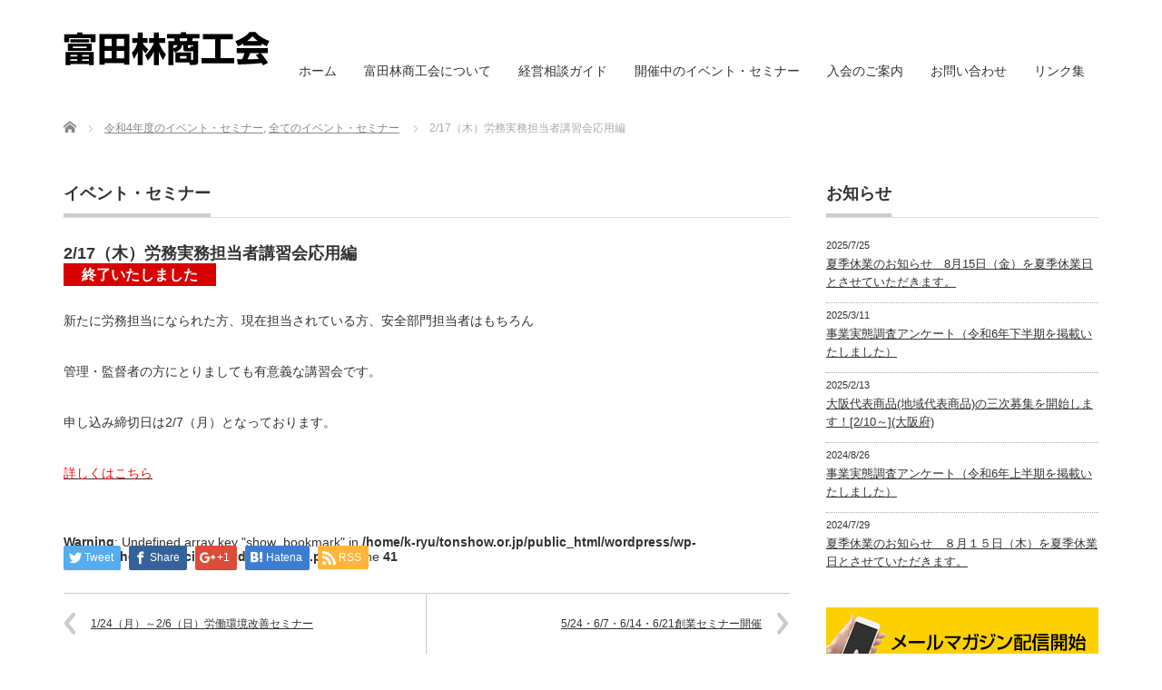

--- FILE ---
content_type: text/html; charset=UTF-8
request_url: https://www.tonshow.or.jp/2-17%EF%BC%88%E6%9C%A8%EF%BC%89%E5%8A%B4%E5%8B%99%E5%AE%9F%E5%8B%99%E6%8B%85%E5%BD%93%E8%80%85%E8%AC%9B%E7%BF%92%E4%BC%9A%E5%BF%9C%E7%94%A8%E7%B7%A8/
body_size: 14483
content:
<!DOCTYPE html PUBLIC "-//W3C//DTD XHTML 1.1//EN" "http://www.w3.org/TR/xhtml11/DTD/xhtml11.dtd">
<!--[if lt IE 9]><html xmlns="http://www.w3.org/1999/xhtml" class="ie"><![endif]-->
<!--[if (gt IE 9)|!(IE)]><!--><html xmlns="http://www.w3.org/1999/xhtml"><!--<![endif]-->
<head profile="http://gmpg.org/xfn/11">
<meta http-equiv="Content-Type" content="text/html; charset=UTF-8" />
<meta http-equiv="X-UA-Compatible" content="IE=edge,chrome=1" />
<meta name="viewport" content="width=device-width" />
<title>2/17（木）労務実務担当者講習会応用編 | 富田林商工会</title>
<meta name="description" content="新たに労務担当になられた方、現在担当されている方、安全部門担当者はもちろん管理・監督者の方にとりましても有意義な講習会です。申し込み締切日は2/7（月）となっております。" />
<link rel="alternate" type="application/rss+xml" title="富田林商工会 RSS Feed" href="https://www.tonshow.or.jp/feed/" />
<link rel="alternate" type="application/atom+xml" title="富田林商工会 Atom Feed" href="https://www.tonshow.or.jp/feed/atom/" />
<link rel="pingback" href="https://www.tonshow.or.jp/wordpress/xmlrpc.php" />


<meta name='robots' content='max-image-preview:large' />
<link rel="alternate" type="application/rss+xml" title="富田林商工会 &raquo; 2/17（木）労務実務担当者講習会応用編 のコメントのフィード" href="https://www.tonshow.or.jp/2-17%ef%bc%88%e6%9c%a8%ef%bc%89%e5%8a%b4%e5%8b%99%e5%ae%9f%e5%8b%99%e6%8b%85%e5%bd%93%e8%80%85%e8%ac%9b%e7%bf%92%e4%bc%9a%e5%bf%9c%e7%94%a8%e7%b7%a8/feed/" />
<link rel="alternate" title="oEmbed (JSON)" type="application/json+oembed" href="https://www.tonshow.or.jp/wp-json/oembed/1.0/embed?url=https%3A%2F%2Fwww.tonshow.or.jp%2F2-17%25ef%25bc%2588%25e6%259c%25a8%25ef%25bc%2589%25e5%258a%25b4%25e5%258b%2599%25e5%25ae%259f%25e5%258b%2599%25e6%258b%2585%25e5%25bd%2593%25e8%2580%2585%25e8%25ac%259b%25e7%25bf%2592%25e4%25bc%259a%25e5%25bf%259c%25e7%2594%25a8%25e7%25b7%25a8%2F" />
<link rel="alternate" title="oEmbed (XML)" type="text/xml+oembed" href="https://www.tonshow.or.jp/wp-json/oembed/1.0/embed?url=https%3A%2F%2Fwww.tonshow.or.jp%2F2-17%25ef%25bc%2588%25e6%259c%25a8%25ef%25bc%2589%25e5%258a%25b4%25e5%258b%2599%25e5%25ae%259f%25e5%258b%2599%25e6%258b%2585%25e5%25bd%2593%25e8%2580%2585%25e8%25ac%259b%25e7%25bf%2592%25e4%25bc%259a%25e5%25bf%259c%25e7%2594%25a8%25e7%25b7%25a8%2F&#038;format=xml" />
<style id='wp-img-auto-sizes-contain-inline-css' type='text/css'>
img:is([sizes=auto i],[sizes^="auto," i]){contain-intrinsic-size:3000px 1500px}
/*# sourceURL=wp-img-auto-sizes-contain-inline-css */
</style>
<style id='wp-emoji-styles-inline-css' type='text/css'>

	img.wp-smiley, img.emoji {
		display: inline !important;
		border: none !important;
		box-shadow: none !important;
		height: 1em !important;
		width: 1em !important;
		margin: 0 0.07em !important;
		vertical-align: -0.1em !important;
		background: none !important;
		padding: 0 !important;
	}
/*# sourceURL=wp-emoji-styles-inline-css */
</style>
<style id='wp-block-library-inline-css' type='text/css'>
:root{--wp-block-synced-color:#7a00df;--wp-block-synced-color--rgb:122,0,223;--wp-bound-block-color:var(--wp-block-synced-color);--wp-editor-canvas-background:#ddd;--wp-admin-theme-color:#007cba;--wp-admin-theme-color--rgb:0,124,186;--wp-admin-theme-color-darker-10:#006ba1;--wp-admin-theme-color-darker-10--rgb:0,107,160.5;--wp-admin-theme-color-darker-20:#005a87;--wp-admin-theme-color-darker-20--rgb:0,90,135;--wp-admin-border-width-focus:2px}@media (min-resolution:192dpi){:root{--wp-admin-border-width-focus:1.5px}}.wp-element-button{cursor:pointer}:root .has-very-light-gray-background-color{background-color:#eee}:root .has-very-dark-gray-background-color{background-color:#313131}:root .has-very-light-gray-color{color:#eee}:root .has-very-dark-gray-color{color:#313131}:root .has-vivid-green-cyan-to-vivid-cyan-blue-gradient-background{background:linear-gradient(135deg,#00d084,#0693e3)}:root .has-purple-crush-gradient-background{background:linear-gradient(135deg,#34e2e4,#4721fb 50%,#ab1dfe)}:root .has-hazy-dawn-gradient-background{background:linear-gradient(135deg,#faaca8,#dad0ec)}:root .has-subdued-olive-gradient-background{background:linear-gradient(135deg,#fafae1,#67a671)}:root .has-atomic-cream-gradient-background{background:linear-gradient(135deg,#fdd79a,#004a59)}:root .has-nightshade-gradient-background{background:linear-gradient(135deg,#330968,#31cdcf)}:root .has-midnight-gradient-background{background:linear-gradient(135deg,#020381,#2874fc)}:root{--wp--preset--font-size--normal:16px;--wp--preset--font-size--huge:42px}.has-regular-font-size{font-size:1em}.has-larger-font-size{font-size:2.625em}.has-normal-font-size{font-size:var(--wp--preset--font-size--normal)}.has-huge-font-size{font-size:var(--wp--preset--font-size--huge)}.has-text-align-center{text-align:center}.has-text-align-left{text-align:left}.has-text-align-right{text-align:right}.has-fit-text{white-space:nowrap!important}#end-resizable-editor-section{display:none}.aligncenter{clear:both}.items-justified-left{justify-content:flex-start}.items-justified-center{justify-content:center}.items-justified-right{justify-content:flex-end}.items-justified-space-between{justify-content:space-between}.screen-reader-text{border:0;clip-path:inset(50%);height:1px;margin:-1px;overflow:hidden;padding:0;position:absolute;width:1px;word-wrap:normal!important}.screen-reader-text:focus{background-color:#ddd;clip-path:none;color:#444;display:block;font-size:1em;height:auto;left:5px;line-height:normal;padding:15px 23px 14px;text-decoration:none;top:5px;width:auto;z-index:100000}html :where(.has-border-color){border-style:solid}html :where([style*=border-top-color]){border-top-style:solid}html :where([style*=border-right-color]){border-right-style:solid}html :where([style*=border-bottom-color]){border-bottom-style:solid}html :where([style*=border-left-color]){border-left-style:solid}html :where([style*=border-width]){border-style:solid}html :where([style*=border-top-width]){border-top-style:solid}html :where([style*=border-right-width]){border-right-style:solid}html :where([style*=border-bottom-width]){border-bottom-style:solid}html :where([style*=border-left-width]){border-left-style:solid}html :where(img[class*=wp-image-]){height:auto;max-width:100%}:where(figure){margin:0 0 1em}html :where(.is-position-sticky){--wp-admin--admin-bar--position-offset:var(--wp-admin--admin-bar--height,0px)}@media screen and (max-width:600px){html :where(.is-position-sticky){--wp-admin--admin-bar--position-offset:0px}}

/*# sourceURL=wp-block-library-inline-css */
</style><style id='global-styles-inline-css' type='text/css'>
:root{--wp--preset--aspect-ratio--square: 1;--wp--preset--aspect-ratio--4-3: 4/3;--wp--preset--aspect-ratio--3-4: 3/4;--wp--preset--aspect-ratio--3-2: 3/2;--wp--preset--aspect-ratio--2-3: 2/3;--wp--preset--aspect-ratio--16-9: 16/9;--wp--preset--aspect-ratio--9-16: 9/16;--wp--preset--color--black: #000000;--wp--preset--color--cyan-bluish-gray: #abb8c3;--wp--preset--color--white: #ffffff;--wp--preset--color--pale-pink: #f78da7;--wp--preset--color--vivid-red: #cf2e2e;--wp--preset--color--luminous-vivid-orange: #ff6900;--wp--preset--color--luminous-vivid-amber: #fcb900;--wp--preset--color--light-green-cyan: #7bdcb5;--wp--preset--color--vivid-green-cyan: #00d084;--wp--preset--color--pale-cyan-blue: #8ed1fc;--wp--preset--color--vivid-cyan-blue: #0693e3;--wp--preset--color--vivid-purple: #9b51e0;--wp--preset--gradient--vivid-cyan-blue-to-vivid-purple: linear-gradient(135deg,rgb(6,147,227) 0%,rgb(155,81,224) 100%);--wp--preset--gradient--light-green-cyan-to-vivid-green-cyan: linear-gradient(135deg,rgb(122,220,180) 0%,rgb(0,208,130) 100%);--wp--preset--gradient--luminous-vivid-amber-to-luminous-vivid-orange: linear-gradient(135deg,rgb(252,185,0) 0%,rgb(255,105,0) 100%);--wp--preset--gradient--luminous-vivid-orange-to-vivid-red: linear-gradient(135deg,rgb(255,105,0) 0%,rgb(207,46,46) 100%);--wp--preset--gradient--very-light-gray-to-cyan-bluish-gray: linear-gradient(135deg,rgb(238,238,238) 0%,rgb(169,184,195) 100%);--wp--preset--gradient--cool-to-warm-spectrum: linear-gradient(135deg,rgb(74,234,220) 0%,rgb(151,120,209) 20%,rgb(207,42,186) 40%,rgb(238,44,130) 60%,rgb(251,105,98) 80%,rgb(254,248,76) 100%);--wp--preset--gradient--blush-light-purple: linear-gradient(135deg,rgb(255,206,236) 0%,rgb(152,150,240) 100%);--wp--preset--gradient--blush-bordeaux: linear-gradient(135deg,rgb(254,205,165) 0%,rgb(254,45,45) 50%,rgb(107,0,62) 100%);--wp--preset--gradient--luminous-dusk: linear-gradient(135deg,rgb(255,203,112) 0%,rgb(199,81,192) 50%,rgb(65,88,208) 100%);--wp--preset--gradient--pale-ocean: linear-gradient(135deg,rgb(255,245,203) 0%,rgb(182,227,212) 50%,rgb(51,167,181) 100%);--wp--preset--gradient--electric-grass: linear-gradient(135deg,rgb(202,248,128) 0%,rgb(113,206,126) 100%);--wp--preset--gradient--midnight: linear-gradient(135deg,rgb(2,3,129) 0%,rgb(40,116,252) 100%);--wp--preset--font-size--small: 13px;--wp--preset--font-size--medium: 20px;--wp--preset--font-size--large: 36px;--wp--preset--font-size--x-large: 42px;--wp--preset--spacing--20: 0.44rem;--wp--preset--spacing--30: 0.67rem;--wp--preset--spacing--40: 1rem;--wp--preset--spacing--50: 1.5rem;--wp--preset--spacing--60: 2.25rem;--wp--preset--spacing--70: 3.38rem;--wp--preset--spacing--80: 5.06rem;--wp--preset--shadow--natural: 6px 6px 9px rgba(0, 0, 0, 0.2);--wp--preset--shadow--deep: 12px 12px 50px rgba(0, 0, 0, 0.4);--wp--preset--shadow--sharp: 6px 6px 0px rgba(0, 0, 0, 0.2);--wp--preset--shadow--outlined: 6px 6px 0px -3px rgb(255, 255, 255), 6px 6px rgb(0, 0, 0);--wp--preset--shadow--crisp: 6px 6px 0px rgb(0, 0, 0);}:where(.is-layout-flex){gap: 0.5em;}:where(.is-layout-grid){gap: 0.5em;}body .is-layout-flex{display: flex;}.is-layout-flex{flex-wrap: wrap;align-items: center;}.is-layout-flex > :is(*, div){margin: 0;}body .is-layout-grid{display: grid;}.is-layout-grid > :is(*, div){margin: 0;}:where(.wp-block-columns.is-layout-flex){gap: 2em;}:where(.wp-block-columns.is-layout-grid){gap: 2em;}:where(.wp-block-post-template.is-layout-flex){gap: 1.25em;}:where(.wp-block-post-template.is-layout-grid){gap: 1.25em;}.has-black-color{color: var(--wp--preset--color--black) !important;}.has-cyan-bluish-gray-color{color: var(--wp--preset--color--cyan-bluish-gray) !important;}.has-white-color{color: var(--wp--preset--color--white) !important;}.has-pale-pink-color{color: var(--wp--preset--color--pale-pink) !important;}.has-vivid-red-color{color: var(--wp--preset--color--vivid-red) !important;}.has-luminous-vivid-orange-color{color: var(--wp--preset--color--luminous-vivid-orange) !important;}.has-luminous-vivid-amber-color{color: var(--wp--preset--color--luminous-vivid-amber) !important;}.has-light-green-cyan-color{color: var(--wp--preset--color--light-green-cyan) !important;}.has-vivid-green-cyan-color{color: var(--wp--preset--color--vivid-green-cyan) !important;}.has-pale-cyan-blue-color{color: var(--wp--preset--color--pale-cyan-blue) !important;}.has-vivid-cyan-blue-color{color: var(--wp--preset--color--vivid-cyan-blue) !important;}.has-vivid-purple-color{color: var(--wp--preset--color--vivid-purple) !important;}.has-black-background-color{background-color: var(--wp--preset--color--black) !important;}.has-cyan-bluish-gray-background-color{background-color: var(--wp--preset--color--cyan-bluish-gray) !important;}.has-white-background-color{background-color: var(--wp--preset--color--white) !important;}.has-pale-pink-background-color{background-color: var(--wp--preset--color--pale-pink) !important;}.has-vivid-red-background-color{background-color: var(--wp--preset--color--vivid-red) !important;}.has-luminous-vivid-orange-background-color{background-color: var(--wp--preset--color--luminous-vivid-orange) !important;}.has-luminous-vivid-amber-background-color{background-color: var(--wp--preset--color--luminous-vivid-amber) !important;}.has-light-green-cyan-background-color{background-color: var(--wp--preset--color--light-green-cyan) !important;}.has-vivid-green-cyan-background-color{background-color: var(--wp--preset--color--vivid-green-cyan) !important;}.has-pale-cyan-blue-background-color{background-color: var(--wp--preset--color--pale-cyan-blue) !important;}.has-vivid-cyan-blue-background-color{background-color: var(--wp--preset--color--vivid-cyan-blue) !important;}.has-vivid-purple-background-color{background-color: var(--wp--preset--color--vivid-purple) !important;}.has-black-border-color{border-color: var(--wp--preset--color--black) !important;}.has-cyan-bluish-gray-border-color{border-color: var(--wp--preset--color--cyan-bluish-gray) !important;}.has-white-border-color{border-color: var(--wp--preset--color--white) !important;}.has-pale-pink-border-color{border-color: var(--wp--preset--color--pale-pink) !important;}.has-vivid-red-border-color{border-color: var(--wp--preset--color--vivid-red) !important;}.has-luminous-vivid-orange-border-color{border-color: var(--wp--preset--color--luminous-vivid-orange) !important;}.has-luminous-vivid-amber-border-color{border-color: var(--wp--preset--color--luminous-vivid-amber) !important;}.has-light-green-cyan-border-color{border-color: var(--wp--preset--color--light-green-cyan) !important;}.has-vivid-green-cyan-border-color{border-color: var(--wp--preset--color--vivid-green-cyan) !important;}.has-pale-cyan-blue-border-color{border-color: var(--wp--preset--color--pale-cyan-blue) !important;}.has-vivid-cyan-blue-border-color{border-color: var(--wp--preset--color--vivid-cyan-blue) !important;}.has-vivid-purple-border-color{border-color: var(--wp--preset--color--vivid-purple) !important;}.has-vivid-cyan-blue-to-vivid-purple-gradient-background{background: var(--wp--preset--gradient--vivid-cyan-blue-to-vivid-purple) !important;}.has-light-green-cyan-to-vivid-green-cyan-gradient-background{background: var(--wp--preset--gradient--light-green-cyan-to-vivid-green-cyan) !important;}.has-luminous-vivid-amber-to-luminous-vivid-orange-gradient-background{background: var(--wp--preset--gradient--luminous-vivid-amber-to-luminous-vivid-orange) !important;}.has-luminous-vivid-orange-to-vivid-red-gradient-background{background: var(--wp--preset--gradient--luminous-vivid-orange-to-vivid-red) !important;}.has-very-light-gray-to-cyan-bluish-gray-gradient-background{background: var(--wp--preset--gradient--very-light-gray-to-cyan-bluish-gray) !important;}.has-cool-to-warm-spectrum-gradient-background{background: var(--wp--preset--gradient--cool-to-warm-spectrum) !important;}.has-blush-light-purple-gradient-background{background: var(--wp--preset--gradient--blush-light-purple) !important;}.has-blush-bordeaux-gradient-background{background: var(--wp--preset--gradient--blush-bordeaux) !important;}.has-luminous-dusk-gradient-background{background: var(--wp--preset--gradient--luminous-dusk) !important;}.has-pale-ocean-gradient-background{background: var(--wp--preset--gradient--pale-ocean) !important;}.has-electric-grass-gradient-background{background: var(--wp--preset--gradient--electric-grass) !important;}.has-midnight-gradient-background{background: var(--wp--preset--gradient--midnight) !important;}.has-small-font-size{font-size: var(--wp--preset--font-size--small) !important;}.has-medium-font-size{font-size: var(--wp--preset--font-size--medium) !important;}.has-large-font-size{font-size: var(--wp--preset--font-size--large) !important;}.has-x-large-font-size{font-size: var(--wp--preset--font-size--x-large) !important;}
/*# sourceURL=global-styles-inline-css */
</style>

<style id='classic-theme-styles-inline-css' type='text/css'>
/*! This file is auto-generated */
.wp-block-button__link{color:#fff;background-color:#32373c;border-radius:9999px;box-shadow:none;text-decoration:none;padding:calc(.667em + 2px) calc(1.333em + 2px);font-size:1.125em}.wp-block-file__button{background:#32373c;color:#fff;text-decoration:none}
/*# sourceURL=/wp-includes/css/classic-themes.min.css */
</style>
<link rel='stylesheet' id='contact-form-7-css' href='https://www.tonshow.or.jp/wordpress/wp-content/plugins/contact-form-7/includes/css/styles.css?ver=6.0.6' type='text/css' media='all' />
<link rel='stylesheet' id='fancybox-css' href='https://www.tonshow.or.jp/wordpress/wp-content/plugins/easy-fancybox/fancybox/1.5.4/jquery.fancybox.min.css?ver=6.9' type='text/css' media='screen' />
<style id='fancybox-inline-css' type='text/css'>
#fancybox-outer{background:#ffffff}#fancybox-content{background:#ffffff;border-color:#ffffff;color:#000000;}#fancybox-title,#fancybox-title-float-main{color:#fff}
/*# sourceURL=fancybox-inline-css */
</style>
<!--n2css--><!--n2js--><script type="text/javascript" src="https://www.tonshow.or.jp/wordpress/wp-includes/js/jquery/jquery.min.js?ver=3.7.1" id="jquery-core-js"></script>
<script type="text/javascript" src="https://www.tonshow.or.jp/wordpress/wp-includes/js/jquery/jquery-migrate.min.js?ver=3.4.1" id="jquery-migrate-js"></script>
<link rel="https://api.w.org/" href="https://www.tonshow.or.jp/wp-json/" /><link rel="alternate" title="JSON" type="application/json" href="https://www.tonshow.or.jp/wp-json/wp/v2/posts/734" /><link rel="canonical" href="https://www.tonshow.or.jp/2-17%ef%bc%88%e6%9c%a8%ef%bc%89%e5%8a%b4%e5%8b%99%e5%ae%9f%e5%8b%99%e6%8b%85%e5%bd%93%e8%80%85%e8%ac%9b%e7%bf%92%e4%bc%9a%e5%bf%9c%e7%94%a8%e7%b7%a8/" />
<link rel='shortlink' href='https://www.tonshow.or.jp/?p=734' />
<!-- Favicon Rotator -->
<link rel="shortcut icon" href="https://www.tonshow.or.jp/wordpress/wp-content/uploads/2020/09/fav-16x16.jpg" />
<link rel="apple-touch-icon-precomposed" href="https://www.tonshow.or.jp/wordpress/wp-content/uploads/2020/09/fav-1-114x114.jpg" />
<!-- End Favicon Rotator -->

<link rel="stylesheet" href="https://www.tonshow.or.jp/wordpress/wp-content/themes/precious_tcd019/style.css?ver=3.2.4" type="text/css" />
<link rel="stylesheet" href="https://www.tonshow.or.jp/wordpress/wp-content/themes/precious_tcd019/comment-style.css?ver=3.2.4" type="text/css" />

<link rel="stylesheet" media="screen and (min-width:771px)" href="https://www.tonshow.or.jp/wordpress/wp-content/themes/precious_tcd019/style_pc.css?ver=3.2.4" type="text/css" />
<link rel="stylesheet" media="screen and (max-width:770px)" href="https://www.tonshow.or.jp/wordpress/wp-content/themes/precious_tcd019/style_sp.css?ver=3.2.4" type="text/css" />
<link rel="stylesheet" media="screen and (max-width:770px)" href="https://www.tonshow.or.jp/wordpress/wp-content/themes/precious_tcd019/footer-bar/footer-bar.css?ver=?ver=3.2.4">

<link rel="stylesheet" href="https://www.tonshow.or.jp/wordpress/wp-content/themes/precious_tcd019/japanese.css?ver=3.2.4" type="text/css" />

<script type="text/javascript" src="https://www.tonshow.or.jp/wordpress/wp-content/themes/precious_tcd019/js/jscript.js?ver=3.2.4"></script>
<script type="text/javascript" src="https://www.tonshow.or.jp/wordpress/wp-content/themes/precious_tcd019/js/scroll.js?ver=3.2.4"></script>
<script type="text/javascript" src="https://www.tonshow.or.jp/wordpress/wp-content/themes/precious_tcd019/js/comment.js?ver=3.2.4"></script>
<script type="text/javascript" src="https://www.tonshow.or.jp/wordpress/wp-content/themes/precious_tcd019/js/rollover.js?ver=3.2.4"></script>
<!--[if lt IE 9]>
<link id="stylesheet" rel="stylesheet" href="https://www.tonshow.or.jp/wordpress/wp-content/themes/precious_tcd019/style_pc.css?ver=3.2.4" type="text/css" />
<script type="text/javascript" src="https://www.tonshow.or.jp/wordpress/wp-content/themes/precious_tcd019/js/ie.js?ver=3.2.4"></script>
<link rel="stylesheet" href="https://www.tonshow.or.jp/wordpress/wp-content/themes/precious_tcd019/ie.css" type="text/css" />
<![endif]-->

<style type="text/css">
body { font-size:14px; }

a:hover { color:#00A2D9; }

.page_navi a:hover, #post_pagination a:hover, #wp-calendar td a:hover, .pc #return_top:hover,
 #wp-calendar #prev a:hover, #wp-calendar #next a:hover, #footer #wp-calendar td a:hover, .widget_search #search-btn input:hover, .widget_search #searchsubmit:hover, .tcdw_category_list_widget a:hover, .tcdw_news_list_widget .month, .tcd_menu_widget a:hover, .tcd_menu_widget li.current-menu-item a, #submit_comment:hover, .google_search #search_button:hover
  { background-color:#00A2D9; }

#guest_info input:focus, #comment_textarea textarea:focus
  { border-color:#00A2D9; }


/* トップページのニュース */
#topnews {
	text-align:center;
    color: #fff;
background-color: #D90000;
font-size:16px;
	font-weight:800;
padding: 4px 20px;
margin-top: 18px;
}


.scroll {
    overflow: auto;
    white-space: nowrap;
}


/* --- お問い合わせフォーム --- */
/* デザインカスタマイズ */
div.wpcf7 { background:#fafafa; border:1px solid #ddd; padding:0px; -moz-border-radius:10px; -khtml-border-radius:10px; -webkit-border-radius:10px; border-radius:10px; margin:0 0 30px 0; }
div.wpcf7 p { padding:20px 20px 0; margin:0; font-size:11px; }
div.wpcf7 input, .wpcf7 textarea { border:1px solid #ccc; padding:8px; font-size:14px; }
div.wpcf7 textarea { width:97.5%; height:300px; }
div.wpcf7 input.wpcf7-submit {
   cursor:pointer; color:#fff; font-weight:bold; font-size:14px; width:200px; height:45px; margin:0 auto; display:block;
   -moz-border-radius:5px; -khtml-border-radius:5px; -webkit-border-radius:5px; border-radius:5px;
   background:#333; box-shadow: 0px 0px 3px 0px rgba(0, 0, 0, 0.5), inset 0px 32px 0px -12px #808080; border:1px solid #666;
}
div.wpcf7 input.wpcf7-submit:hover { background:#006080; box-shadow: 0px 0px 3px 0px rgba(0, 0, 0, 0.5), inset 0px 32px 0px -12px #007ea8; border:1px solid #006080; }
.wpcf7 input.wpcf7-submit:active { box-shadow:none; bottom:-2px; position:relative; }
.wpcf7 input:focus, .wpcf7 textarea:focus { border:1px solid #009de1; }
.wpcf7-captchac { border:1px solid #ccc; }
 
 
/* エラー個所をわかりやすく表示 */
.wpcf7 .wpcf7-not-valid { background: #ffb6c1; }
.wpcf7 span.wpcf7-not-valid-tip {font-size: 80%;}
.wpcf7 .wpcf7-response-output {margin: 10px 0 0; padding: 8px 35px 8px 14px; text-shadow: 0 1px 0 rgba(255, 255, 255, 0.5);
    -webkit-border-radius: 4px; -moz-border-radius: 4px; border-radius: 4px; }
.wpcf7 .wpcf7-validation-errors {color: #B94A48; background-color: #F2DEDE; border: 1px solid #EED3D7;}
.wpcf7 .wpcf7-mail-sent-ok {color: #3A87AD; background-color: #D9EDF7; border: 1px solid #BCE8F1;}
 
/* 必須赤色表示 */
.wpcf7 .required { color: #f00;}
/* 任意緑色表示 */
.wpcf7 .any{ color: #080;}
</style>



</head>
<body class="wp-singular post-template-default single single-post postid-734 single-format-standard wp-theme-precious_tcd019">
	
	

	
	

 <div id="header_wrap">
  <div id="header" class="clearfix">

   <!-- logo -->
   <h1 id="logo_image" style="top:35px; left:0px;"><a href=" https://www.tonshow.or.jp/" title="富田林商工会"><img src="https://www.tonshow.or.jp/wordpress/wp-content/uploads/tcd-w/logo.jpg?1768883674" alt="富田林商工会" title="富田林商工会" /></a></h1>

   <!-- global menu -->
   <a href="#" class="menu_button"></a>
   <div id="global_menu" class="clearfix">
    <ul id="menu-%e3%82%b0%e3%83%ad%e3%83%bc%e3%83%90%e3%83%ab%e3%83%a1%e3%83%8b%e3%83%a5%e3%83%bc" class="menu"><li id="menu-item-18" class="menu-item menu-item-type-custom menu-item-object-custom menu-item-home menu-item-18"><a href="http://www.tonshow.or.jp/">ホーム</a></li>
<li id="menu-item-38" class="menu-item menu-item-type-post_type menu-item-object-page menu-item-38"><a href="https://www.tonshow.or.jp/about/">富田林商工会について</a></li>
<li id="menu-item-207" class="menu-item menu-item-type-custom menu-item-object-custom menu-item-has-children menu-item-207"><a href="#">経営相談ガイド</a>
<ul class="sub-menu">
	<li id="menu-item-28" class="menu-item menu-item-type-post_type menu-item-object-page menu-item-28"><a href="https://www.tonshow.or.jp/finance/">金融相談</a></li>
	<li id="menu-item-27" class="menu-item menu-item-type-post_type menu-item-object-page menu-item-27"><a href="https://www.tonshow.or.jp/taxaffairs/">税務相談</a></li>
	<li id="menu-item-40" class="menu-item menu-item-type-post_type menu-item-object-page menu-item-40"><a href="https://www.tonshow.or.jp/laborconsultation/">労務相談</a></li>
	<li id="menu-item-39" class="menu-item menu-item-type-post_type menu-item-object-page menu-item-39"><a href="https://www.tonshow.or.jp/mutualaidsystem/">共済制度</a></li>
	<li id="menu-item-120" class="menu-item menu-item-type-post_type menu-item-object-page menu-item-120"><a href="https://www.tonshow.or.jp/oyakata/">一人親方保険</a></li>
</ul>
</li>
<li id="menu-item-573" class="menu-item menu-item-type-taxonomy menu-item-object-category menu-item-has-children menu-item-573"><a href="https://www.tonshow.or.jp/category/event/">開催中のイベント・セミナー</a>
<ul class="sub-menu">
	<li id="menu-item-571" class="menu-item menu-item-type-taxonomy menu-item-object-category current-post-ancestor current-menu-parent current-post-parent menu-item-571"><a href="https://www.tonshow.or.jp/category/all/">全てのイベント・セミナー</a></li>
	<li id="menu-item-746" class="menu-item menu-item-type-custom menu-item-object-custom menu-item-746"><a href="https://www.tonshow.or.jp/category/reiwa4/">令和4年度</a></li>
	<li id="menu-item-743" class="menu-item menu-item-type-custom menu-item-object-custom menu-item-743"><a href="https://www.tonshow.or.jp/category/reiwa3/">令和3年度</a></li>
	<li id="menu-item-572" class="menu-item menu-item-type-taxonomy menu-item-object-category menu-item-572"><a href="https://www.tonshow.or.jp/category/reiwa2/">令和2年度</a></li>
</ul>
</li>
<li id="menu-item-19" class="menu-item menu-item-type-post_type menu-item-object-page menu-item-19"><a href="https://www.tonshow.or.jp/enrollment/">入会のご案内</a></li>
<li id="menu-item-315" class="menu-item menu-item-type-post_type menu-item-object-page menu-item-315"><a href="https://www.tonshow.or.jp/contactform/">お問い合わせ</a></li>
<li id="menu-item-229" class="menu-item menu-item-type-post_type menu-item-object-page menu-item-229"><a href="https://www.tonshow.or.jp/link/">リンク集</a></li>
</ul>   </div>

  </div><!-- END #header -->
 </div><!-- END #header_wrap -->
	
		  				
	

 
 <div id="main_contents_wrap">
  <div id="main_contents" class="clearfix">
    
        
<ul id="bread_crumb" class="clearfix" itemscope itemtype="http://schema.org/BreadcrumbList">
 <li itemprop="itemListElement" itemscope itemtype="http://schema.org/ListItem" class="home"><a itemprop="item" href="https://www.tonshow.or.jp/"><span itemprop="name">Home</span></a><meta itemprop="position" content="1" /></li>


 <li itemprop="itemListElement" itemscope itemtype="http://schema.org/ListItem">
   <a itemprop="item" href="https://www.tonshow.or.jp/category/reiwa4/"><span itemprop="name">令和4年度のイベント・セミナー</span>,</a>
     <a itemprop="item" href="https://www.tonshow.or.jp/category/all/"><span itemprop="name">全てのイベント・セミナー</span></a>
     <meta itemprop="position" content="2" /></li>
 <li itemprop="itemListElement" itemscope itemtype="http://schema.org/ListItem" class="last"><span itemprop="name">2/17（木）労務実務担当者講習会応用編</span><meta itemprop="position" content="3" /></li>

</ul>
    
<div id="main_col">

 <h2 class="headline1"><span>イベント・セミナー</span></h2>

  
  <div id="post_title" class="clearfix">
<!-- <p class="post_date"><span class="date">1.13</span><span class="month">2022</span></p>-->
   <h2>2/17（木）労務実務担当者講習会応用編</h2>
	  <span id="topnews">終了いたしました</span>  </div>

   <!-- sns button top -->
      <!-- /sns button top -->

  <div class="post clearfix">
      <p>新たに労務担当になられた方、現在担当されている方、安全部門担当者はもちろん</p>
<p>管理・監督者の方にとりましても有意義な講習会です。</p>
<p>申し込み締切日は2/7（月）となっております。</p>
<p><a href="https://www.tonshow.or.jp/wordpress/wp-content/uploads/2022/01/労務実務担当者講習会応用編-002.pdf"><span style="color: #ff0000;">詳しくはこちら</span></a></p>

     </div><!-- END .post -->

  <br />
<b>Warning</b>:  Undefined array key "show_bookmark" in <b>/home/k-ryu/tonshow.or.jp/public_html/wordpress/wp-content/themes/precious_tcd019/single.php</b> on line <b>41</b><br />
   <!-- sns button bottom -->
      <div style="margin:-20px 0 20px;">
   
<!--Type1-->

<div id="share_top1">

 

<div class="sns">
<ul class="type1 clearfix">
<!--Twitterボタン-->
<li class="twitter">
<a href="http://twitter.com/share?text=2%2F17%EF%BC%88%E6%9C%A8%EF%BC%89%E5%8A%B4%E5%8B%99%E5%AE%9F%E5%8B%99%E6%8B%85%E5%BD%93%E8%80%85%E8%AC%9B%E7%BF%92%E4%BC%9A%E5%BF%9C%E7%94%A8%E7%B7%A8&url=https%3A%2F%2Fwww.tonshow.or.jp%2F2-17%25ef%25bc%2588%25e6%259c%25a8%25ef%25bc%2589%25e5%258a%25b4%25e5%258b%2599%25e5%25ae%259f%25e5%258b%2599%25e6%258b%2585%25e5%25bd%2593%25e8%2580%2585%25e8%25ac%259b%25e7%25bf%2592%25e4%25bc%259a%25e5%25bf%259c%25e7%2594%25a8%25e7%25b7%25a8%2F&via=&tw_p=tweetbutton&related=" onclick="javascript:window.open(this.href, '', 'menubar=no,toolbar=no,resizable=yes,scrollbars=yes,height=400,width=600');return false;"><i class="icon-twitter"></i><span class="ttl">Tweet</span><span class="share-count"></span></a></li>

<!--Facebookボタン-->
<li class="facebook">
<a href="//www.facebook.com/sharer/sharer.php?u=https://www.tonshow.or.jp/2-17%ef%bc%88%e6%9c%a8%ef%bc%89%e5%8a%b4%e5%8b%99%e5%ae%9f%e5%8b%99%e6%8b%85%e5%bd%93%e8%80%85%e8%ac%9b%e7%bf%92%e4%bc%9a%e5%bf%9c%e7%94%a8%e7%b7%a8/&amp;t=2%2F17%EF%BC%88%E6%9C%A8%EF%BC%89%E5%8A%B4%E5%8B%99%E5%AE%9F%E5%8B%99%E6%8B%85%E5%BD%93%E8%80%85%E8%AC%9B%E7%BF%92%E4%BC%9A%E5%BF%9C%E7%94%A8%E7%B7%A8" class="facebook-btn-icon-link" target="blank" rel="nofollow"><i class="icon-facebook"></i><span class="ttl">Share</span><span class="share-count"></span></a></li>

<!--Google+ボタン-->
<li class="googleplus">
<a href="https://plus.google.com/share?url=https%3A%2F%2Fwww.tonshow.or.jp%2F2-17%25ef%25bc%2588%25e6%259c%25a8%25ef%25bc%2589%25e5%258a%25b4%25e5%258b%2599%25e5%25ae%259f%25e5%258b%2599%25e6%258b%2585%25e5%25bd%2593%25e8%2580%2585%25e8%25ac%259b%25e7%25bf%2592%25e4%25bc%259a%25e5%25bf%259c%25e7%2594%25a8%25e7%25b7%25a8%2F" onclick="javascript:window.open(this.href, '', 'menubar=no,toolbar=no,resizable=yes,scrollbars=yes,height=600,width=500');return false;"><i class="icon-google-plus"></i><span class="ttl">+1</span><span class="share-count"></span></a></li>

<!--Hatebuボタン-->
<li class="hatebu">
<a href="http://b.hatena.ne.jp/add?mode=confirm&url=https%3A%2F%2Fwww.tonshow.or.jp%2F2-17%25ef%25bc%2588%25e6%259c%25a8%25ef%25bc%2589%25e5%258a%25b4%25e5%258b%2599%25e5%25ae%259f%25e5%258b%2599%25e6%258b%2585%25e5%25bd%2593%25e8%2580%2585%25e8%25ac%259b%25e7%25bf%2592%25e4%25bc%259a%25e5%25bf%259c%25e7%2594%25a8%25e7%25b7%25a8%2F" onclick="javascript:window.open(this.href, '', 'menubar=no,toolbar=no,resizable=yes,scrollbars=yes,height=400,width=510');return false;" ><i class="icon-hatebu"></i><span class="ttl">Hatena</span><span class="share-count"></span></a></li>


<!--RSSボタン-->
<li class="rss">
<a href="https://www.tonshow.or.jp/feed/" target="blank"><i class="icon-rss"></i><span class="ttl">RSS</span></a></li>



</ul>
</div>

</div>


<!--Type2-->

<!--Type3-->

<!--Type4-->

<!--Type5-->
   </div>
      <!-- /sns button bottom -->
  
    <div id="previous_next_post" class="clearfix">
        <div id="previous_post"><a href="https://www.tonshow.or.jp/1-24%ef%bc%88%e6%9c%88%ef%bc%89%ef%bd%9e2-6%ef%bc%88%e6%97%a5%ef%bc%89%e5%8a%b4%e5%83%8d%e7%92%b0%e5%a2%83%e6%94%b9%e5%96%84%e3%82%bb%e3%83%9f%e3%83%8a%e3%83%bc/" rel="prev">1/24（月）～2/6（日）労働環境改善セミナー</a></div>
    <div id="next_post"><a href="https://www.tonshow.or.jp/5-24%e3%83%bb6-7%e3%83%bb6-14%e3%83%bb6-21%e5%89%b5%e6%a5%ad%e3%82%bb%e3%83%9f%e3%83%8a%e3%83%bc%e9%96%8b%e5%82%ac/" rel="next">5/24・6/7・6/14・6/21創業セミナー開催</a></div>
      </div>
  
  
  
  <!-- footer banner -->
 
</div><!-- END #main_col -->


<div id="side_col">

 <div class="side_widget clearfix tcdw_news_list_widget" id="tcdw_news_list_widget-3">
<h3 class="side_headline"><span>お知らせ</span></h3>
<ol>
  <li class="clearfix">
  <p class="date">2025/7/25</p>
  <a class="title" href="https://www.tonshow.or.jp/news/20250724/">夏季休業のお知らせ　8月15日（金）を夏季休業日とさせていただきます。</a>
 </li>
  <li class="clearfix">
  <p class="date">2025/3/11</p>
  <a class="title" href="https://www.tonshow.or.jp/news/20250311/">事業実態調査アンケート（令和6年下半期を掲載いたしました）</a>
 </li>
  <li class="clearfix">
  <p class="date">2025/2/13</p>
  <a class="title" href="https://www.tonshow.or.jp/news/%e5%a4%a7%e9%98%aa%e4%bb%a3%e8%a1%a8%e5%95%86%e5%93%81%e5%9c%b0%e5%9f%9f%e4%bb%a3%e8%a1%a8%e5%95%86%e5%93%81%e3%81%ae%e4%b8%89%e6%ac%a1%e5%8b%9f%e9%9b%86%e3%82%92%e9%96%8b%e5%a7%8b%e3%81%97%e3%81%be/">大阪代表商品(地域代表商品)の三次募集を開始します！[2/10～](大阪府)</a>
 </li>
  <li class="clearfix">
  <p class="date">2024/8/26</p>
  <a class="title" href="https://www.tonshow.or.jp/news/%e4%ba%8b%e6%a5%ad%e5%ae%9f%e6%85%8b%e8%aa%bf%e6%9f%bb%e3%82%a2%e3%83%b3%e3%82%b1%e3%83%bc%e3%83%88%ef%bc%88%e4%bb%a4%e5%92%8c6%e5%b9%b4%e4%b8%8a%e5%8d%8a%e6%9c%9f%e3%82%92%e6%8e%b2%e8%bc%89%e3%81%84/">事業実態調査アンケート（令和6年上半期を掲載いたしました）</a>
 </li>
  <li class="clearfix">
  <p class="date">2024/7/29</p>
  <a class="title" href="https://www.tonshow.or.jp/news/%e5%a4%8f%e5%ad%a3%e4%bc%91%e6%a5%ad%e3%81%ae%e3%81%8a%e7%9f%a5%e3%82%89%e3%81%9b/">夏季休業のお知らせ　８月１５日（木）を夏季休業日とさせていただきます。</a>
 </li>
 </ol>
</div>
<div class="widget_text side_widget clearfix widget_custom_html" id="custom_html-6">
<div class="textwidget custom-html-widget"><a href="https://www.tonshow.or.jp/mailmagazine/"><img src="https://www.tonshow.or.jp/wordpress/wp-content/uploads/2020/08/bana_mailmagazine.jpg" style="margin-bottom: 10px;"></a>

<a href="https://www.tonshow.or.jp/keiei_shienkeikaku/"><img src="https://www.tonshow.or.jp/wordpress/wp-content/uploads/2020/09/bana_zenkoku.jpg" style="margin-bottom: 10px;"></a>

<a href="https://www.tonshow.or.jp/tondabayashi-brand/" target="_blank"><img src="https://www.tonshow.or.jp/wordpress/wp-content/uploads/2020/09/bana_brand.jpg" style="margin-bottom: 10px;"></a>

<a href="http://www.osaka-sci.or.jp/" target="_blank"><img src="https://www.tonshow.or.jp/wordpress/wp-content/uploads/2020/08/bana_or.jpg" style="margin-bottom: 10px;"></a>

<a href="https://www.shokokai.or.jp/" target="_blank"><img src="https://www.tonshow.or.jp/wordpress/wp-content/uploads/2020/08/bana_zr.jpg"></a>
<br><br>
<a href="https://tonshow.or.jp/TOKIN/" target="_blank"><img src="https://www.tonshow.or.jp/wordpress/wp-content/uploads/2022/08/bana_kyousai.jpg"></a>
<br><br>
<a href="http://www.osaka-sci.or.jp/jizokuka/jizokuka_top.html" target="_blank"><img src="https://www.tonshow.or.jp/wordpress/wp-content/uploads/2020/09/bana_skbjgy.jpg"></a>
<br><br>
<a href="https://taishi-kankou.jp/" target="_blank"><img src="https://www.tonshow.or.jp/wordpress/wp-content/uploads/2024/06/bana_taishi.jpg"></a>
<br><br>
<a href="http://tonkira.jp/" target="_blank"><img src="https://www.tonshow.or.jp/wordpress/wp-content/uploads/2021/04/footer_bnr03.png"></a></div></div>
<div class="side_widget clearfix tcd_recent_post_widget" id="tcd_recent_post_widget-4">
<h3 class="side_headline"><span>イベント・セミナー最近の記事</span></h3>
<ul>
  <li class="clearfix">
  <a class="image" href="https://www.tonshow.or.jp/%e6%b1%82%e4%ba%ba%e3%83%bb%e4%ba%ba%e6%9d%90%e5%ae%9a%e7%9d%80%e3%82%bb%e3%83%9f%e3%83%8a%e3%83%bc%e9%96%8b%e5%82%ac%ef%bc%81%ef%bc%81%ef%bc%9c%e5%8f%82%e5%8a%a0%e8%b2%bb%e7%84%a1%e6%96%99%ef%bc%9e/"><img width="72" height="72" src="https://www.tonshow.or.jp/wordpress/wp-content/uploads/2025/11/求人・人材セミナー-72x72.jpg" class="attachment-size1 size-size1 wp-post-image" alt="" decoding="async" loading="lazy" srcset="https://www.tonshow.or.jp/wordpress/wp-content/uploads/2025/11/求人・人材セミナー-72x72.jpg 72w, https://www.tonshow.or.jp/wordpress/wp-content/uploads/2025/11/求人・人材セミナー-150x150.jpg 150w, https://www.tonshow.or.jp/wordpress/wp-content/uploads/2025/11/求人・人材セミナー-200x200.jpg 200w, https://www.tonshow.or.jp/wordpress/wp-content/uploads/2025/11/求人・人材セミナー-120x120.jpg 120w" sizes="auto, (max-width: 72px) 100vw, 72px" /></a>
  <div class="info">
      <a class="title" href="https://www.tonshow.or.jp/%e6%b1%82%e4%ba%ba%e3%83%bb%e4%ba%ba%e6%9d%90%e5%ae%9a%e7%9d%80%e3%82%bb%e3%83%9f%e3%83%8a%e3%83%bc%e9%96%8b%e5%82%ac%ef%bc%81%ef%bc%81%ef%bc%9c%e5%8f%82%e5%8a%a0%e8%b2%bb%e7%84%a1%e6%96%99%ef%bc%9e/">求人・人材定着セミナー開催！！＜参加費無料＞</a>
  </div>
 </li>
  <li class="clearfix">
  <a class="image" href="https://www.tonshow.or.jp/%e5%89%b5-%e6%a5%ad-%e6%94%af-%e6%8f%b4-%e3%82%bb-%e3%83%9f-%e3%83%8a-%e3%83%bc%e9%96%8b%e5%82%ac%ef%bc%81%ef%bc%81/"><img width="72" height="72" src="https://www.tonshow.or.jp/wordpress/wp-content/uploads/2025/10/創業セミナー-72x72.jpg" class="attachment-size1 size-size1 wp-post-image" alt="" decoding="async" loading="lazy" srcset="https://www.tonshow.or.jp/wordpress/wp-content/uploads/2025/10/創業セミナー-72x72.jpg 72w, https://www.tonshow.or.jp/wordpress/wp-content/uploads/2025/10/創業セミナー-150x150.jpg 150w, https://www.tonshow.or.jp/wordpress/wp-content/uploads/2025/10/創業セミナー-200x200.jpg 200w, https://www.tonshow.or.jp/wordpress/wp-content/uploads/2025/10/創業セミナー-120x120.jpg 120w" sizes="auto, (max-width: 72px) 100vw, 72px" /></a>
  <div class="info">
      <a class="title" href="https://www.tonshow.or.jp/%e5%89%b5-%e6%a5%ad-%e6%94%af-%e6%8f%b4-%e3%82%bb-%e3%83%9f-%e3%83%8a-%e3%83%bc%e9%96%8b%e5%82%ac%ef%bc%81%ef%bc%81/">創 業 支 援 セ ミ ナ ー開催！！</a>
  </div>
 </li>
  <li class="clearfix">
  <a class="image" href="https://www.tonshow.or.jp/%e8%84%b1%e7%82%ad%e7%b4%a0%e7%b5%8c%e5%96%b6%e3%82%bb%e3%83%9f%e3%83%8a%e3%83%bc/"><img width="72" height="72" src="https://www.tonshow.or.jp/wordpress/wp-content/uploads/2025/09/脱炭素経営セミナー-サムネイル-72x72.png" class="attachment-size1 size-size1 wp-post-image" alt="" decoding="async" loading="lazy" srcset="https://www.tonshow.or.jp/wordpress/wp-content/uploads/2025/09/脱炭素経営セミナー-サムネイル-72x72.png 72w, https://www.tonshow.or.jp/wordpress/wp-content/uploads/2025/09/脱炭素経営セミナー-サムネイル-150x150.png 150w, https://www.tonshow.or.jp/wordpress/wp-content/uploads/2025/09/脱炭素経営セミナー-サムネイル-200x200.png 200w, https://www.tonshow.or.jp/wordpress/wp-content/uploads/2025/09/脱炭素経営セミナー-サムネイル-120x120.png 120w" sizes="auto, (max-width: 72px) 100vw, 72px" /></a>
  <div class="info">
      <a class="title" href="https://www.tonshow.or.jp/%e8%84%b1%e7%82%ad%e7%b4%a0%e7%b5%8c%e5%96%b6%e3%82%bb%e3%83%9f%e3%83%8a%e3%83%bc/">脱炭素経営セミナー開催！！</a>
  </div>
 </li>
  <li class="clearfix">
  <a class="image" href="https://www.tonshow.or.jp/%e5%89%b5%e6%a5%ad%e6%94%af%e6%8f%b4%e3%82%bb%e3%83%9f%e3%83%8a%e3%83%bc%e9%96%8b%e5%82%ac-3/"><img width="72" height="72" src="https://www.tonshow.or.jp/wordpress/wp-content/uploads/2025/08/創業支援セミナー-サムネイル-72x72.jpg" class="attachment-size1 size-size1 wp-post-image" alt="" decoding="async" loading="lazy" srcset="https://www.tonshow.or.jp/wordpress/wp-content/uploads/2025/08/創業支援セミナー-サムネイル-72x72.jpg 72w, https://www.tonshow.or.jp/wordpress/wp-content/uploads/2025/08/創業支援セミナー-サムネイル-150x150.jpg 150w, https://www.tonshow.or.jp/wordpress/wp-content/uploads/2025/08/創業支援セミナー-サムネイル-200x200.jpg 200w, https://www.tonshow.or.jp/wordpress/wp-content/uploads/2025/08/創業支援セミナー-サムネイル-120x120.jpg 120w" sizes="auto, (max-width: 72px) 100vw, 72px" /></a>
  <div class="info">
      <a class="title" href="https://www.tonshow.or.jp/%e5%89%b5%e6%a5%ad%e6%94%af%e6%8f%b4%e3%82%bb%e3%83%9f%e3%83%8a%e3%83%bc%e9%96%8b%e5%82%ac-3/">創業支援セミナー開催</a>
  </div>
 </li>
  <li class="clearfix">
  <a class="image" href="https://www.tonshow.or.jp/20250623-2/"><img width="72" height="72" src="https://www.tonshow.or.jp/wordpress/wp-content/uploads/2025/06/32846862_s-72x72.jpg" class="attachment-size1 size-size1 wp-post-image" alt="" decoding="async" loading="lazy" srcset="https://www.tonshow.or.jp/wordpress/wp-content/uploads/2025/06/32846862_s-72x72.jpg 72w, https://www.tonshow.or.jp/wordpress/wp-content/uploads/2025/06/32846862_s-150x150.jpg 150w, https://www.tonshow.or.jp/wordpress/wp-content/uploads/2025/06/32846862_s-200x200.jpg 200w, https://www.tonshow.or.jp/wordpress/wp-content/uploads/2025/06/32846862_s-120x120.jpg 120w" sizes="auto, (max-width: 72px) 100vw, 72px" /></a>
  <div class="info">
      <a class="title" href="https://www.tonshow.or.jp/20250623-2/">令和7年度 南河内合同就職面接会&#038;説明会の参加企業を募集します！</a>
  </div>
 </li>
  <li class="clearfix">
  <a class="image" href="https://www.tonshow.or.jp/20250609-3/"><img width="72" height="72" src="https://www.tonshow.or.jp/wordpress/wp-content/uploads/2025/06/23277775_s-72x72.jpg" class="attachment-size1 size-size1 wp-post-image" alt="" decoding="async" loading="lazy" srcset="https://www.tonshow.or.jp/wordpress/wp-content/uploads/2025/06/23277775_s-72x72.jpg 72w, https://www.tonshow.or.jp/wordpress/wp-content/uploads/2025/06/23277775_s-150x150.jpg 150w, https://www.tonshow.or.jp/wordpress/wp-content/uploads/2025/06/23277775_s-200x200.jpg 200w, https://www.tonshow.or.jp/wordpress/wp-content/uploads/2025/06/23277775_s-120x120.jpg 120w" sizes="auto, (max-width: 72px) 100vw, 72px" /></a>
  <div class="info">
      <a class="title" href="https://www.tonshow.or.jp/20250609-3/">労務実務担当者講習会</a>
  </div>
 </li>
  <li class="clearfix">
  <a class="image" href="https://www.tonshow.or.jp/20250609-2/"><img width="72" height="72" src="https://www.tonshow.or.jp/wordpress/wp-content/uploads/2025/06/25582821_s-72x72.jpg" class="attachment-size1 size-size1 wp-post-image" alt="" decoding="async" loading="lazy" srcset="https://www.tonshow.or.jp/wordpress/wp-content/uploads/2025/06/25582821_s-72x72.jpg 72w, https://www.tonshow.or.jp/wordpress/wp-content/uploads/2025/06/25582821_s-150x150.jpg 150w, https://www.tonshow.or.jp/wordpress/wp-content/uploads/2025/06/25582821_s-200x200.jpg 200w, https://www.tonshow.or.jp/wordpress/wp-content/uploads/2025/06/25582821_s-120x120.jpg 120w" sizes="auto, (max-width: 72px) 100vw, 72px" /></a>
  <div class="info">
      <a class="title" href="https://www.tonshow.or.jp/20250609-2/">ITスキルアップセミナー</a>
  </div>
 </li>
  <li class="clearfix">
  <a class="image" href="https://www.tonshow.or.jp/%e7%89%b9%e5%ae%9a%e6%8a%80%e8%83%bd%e7%ad%89%e5%a4%96%e5%9b%bd%e4%ba%ba%e6%9d%90%e3%81%ae%e6%8e%a1%e7%94%a8%e3%81%ab%e9%96%a2%e3%81%99%e3%82%8b%e3%82%bb%e3%83%9f%e3%83%8a%e3%83%bc/"><img width="72" height="72" src="https://www.tonshow.or.jp/wordpress/wp-content/uploads/2025/06/特定技能等外国人材の採用に関するセミナー-アイキャッチ-72x72.jpg" class="attachment-size1 size-size1 wp-post-image" alt="" decoding="async" loading="lazy" srcset="https://www.tonshow.or.jp/wordpress/wp-content/uploads/2025/06/特定技能等外国人材の採用に関するセミナー-アイキャッチ-72x72.jpg 72w, https://www.tonshow.or.jp/wordpress/wp-content/uploads/2025/06/特定技能等外国人材の採用に関するセミナー-アイキャッチ-150x150.jpg 150w, https://www.tonshow.or.jp/wordpress/wp-content/uploads/2025/06/特定技能等外国人材の採用に関するセミナー-アイキャッチ-200x200.jpg 200w, https://www.tonshow.or.jp/wordpress/wp-content/uploads/2025/06/特定技能等外国人材の採用に関するセミナー-アイキャッチ-120x120.jpg 120w" sizes="auto, (max-width: 72px) 100vw, 72px" /></a>
  <div class="info">
      <a class="title" href="https://www.tonshow.or.jp/%e7%89%b9%e5%ae%9a%e6%8a%80%e8%83%bd%e7%ad%89%e5%a4%96%e5%9b%bd%e4%ba%ba%e6%9d%90%e3%81%ae%e6%8e%a1%e7%94%a8%e3%81%ab%e9%96%a2%e3%81%99%e3%82%8b%e3%82%bb%e3%83%9f%e3%83%8a%e3%83%bc/">特定技能等外国人材の採用に関するセミナー</a>
  </div>
 </li>
  <li class="clearfix">
  <a class="image" href="https://www.tonshow.or.jp/%e5%89%b5%e6%a5%ad%e6%94%af%e6%8f%b4%e3%82%bb%e3%83%9f%e3%83%8a%e3%83%bc%e9%96%8b%e5%82%ac-2/"><img width="72" height="72" src="https://www.tonshow.or.jp/wordpress/wp-content/uploads/2025/05/創業支援セミナー-72x72.jpg" class="attachment-size1 size-size1 wp-post-image" alt="" decoding="async" loading="lazy" srcset="https://www.tonshow.or.jp/wordpress/wp-content/uploads/2025/05/創業支援セミナー-72x72.jpg 72w, https://www.tonshow.or.jp/wordpress/wp-content/uploads/2025/05/創業支援セミナー-150x150.jpg 150w, https://www.tonshow.or.jp/wordpress/wp-content/uploads/2025/05/創業支援セミナー-200x200.jpg 200w, https://www.tonshow.or.jp/wordpress/wp-content/uploads/2025/05/創業支援セミナー-120x120.jpg 120w" sizes="auto, (max-width: 72px) 100vw, 72px" /></a>
  <div class="info">
      <a class="title" href="https://www.tonshow.or.jp/%e5%89%b5%e6%a5%ad%e6%94%af%e6%8f%b4%e3%82%bb%e3%83%9f%e3%83%8a%e3%83%bc%e9%96%8b%e5%82%ac-2/">創業支援セミナー開催</a>
  </div>
 </li>
  <li class="clearfix">
  <a class="image" href="https://www.tonshow.or.jp/2025%e5%b9%b4%e5%ba%a6%e3%80%80%e5%89%b5%e6%a5%ad%e6%94%af%e6%8f%b4%e3%82%bb%e3%83%9f%e3%83%8a%e3%83%bc%ef%bc%9c%e5%8f%97%e8%ac%9b%e6%96%99%e7%84%a1%e6%96%99%e3%83%bb%e5%ae%9a%e5%93%a120%e5%90%8d/"><img width="72" height="72" src="https://www.tonshow.or.jp/wordpress/wp-content/uploads/2025/03/サムネ　-72x72.jpg" class="attachment-size1 size-size1 wp-post-image" alt="" decoding="async" loading="lazy" srcset="https://www.tonshow.or.jp/wordpress/wp-content/uploads/2025/03/サムネ　-72x72.jpg 72w, https://www.tonshow.or.jp/wordpress/wp-content/uploads/2025/03/サムネ　-150x150.jpg 150w, https://www.tonshow.or.jp/wordpress/wp-content/uploads/2025/03/サムネ　-200x200.jpg 200w, https://www.tonshow.or.jp/wordpress/wp-content/uploads/2025/03/サムネ　-120x120.jpg 120w" sizes="auto, (max-width: 72px) 100vw, 72px" /></a>
  <div class="info">
      <a class="title" href="https://www.tonshow.or.jp/2025%e5%b9%b4%e5%ba%a6%e3%80%80%e5%89%b5%e6%a5%ad%e6%94%af%e6%8f%b4%e3%82%bb%e3%83%9f%e3%83%8a%e3%83%bc%ef%bc%9c%e5%8f%97%e8%ac%9b%e6%96%99%e7%84%a1%e6%96%99%e3%83%bb%e5%ae%9a%e5%93%a120%e5%90%8d/">2025年度　創業支援セミナー＜受講料無料・定員20名＞</a>
  </div>
 </li>
 </ul>
</div>

</div>

  </div><!-- END #main_contents -->
 </div><!-- END #main_contents_wrap -->

 <a id="return_top" href="#header">ページ上部へ戻る</a>

   

 <div id="copyright">
  <div id="copyright_inner" class="clearfix">

   <!-- global menu -->
      <div id="footer_menu" class="clearfix">
    <ul id="menu-%e3%83%95%e3%83%83%e3%82%bf%e3%83%bc%e3%83%a1%e3%83%8b%e3%83%a5%e3%83%bc" class="menu"><li id="menu-item-110" class="menu-item menu-item-type-custom menu-item-object-custom menu-item-home menu-item-110"><a href="https://www.tonshow.or.jp/">ホーム</a></li>
<li id="menu-item-183" class="menu-item menu-item-type-post_type menu-item-object-page menu-item-183"><a href="https://www.tonshow.or.jp/link/">リンク集</a></li>
<li id="menu-item-113" class="menu-item menu-item-type-post_type menu-item-object-page menu-item-113"><a href="https://www.tonshow.or.jp/privacy/">プライバシーポリシー</a></li>
</ul>   </div>
   
   <!-- social button -->
         
   <p>Copyright &copy;&nbsp; <a href="https://www.tonshow.or.jp/">富田林商工会</a></p>

  </div>
 </div>



  <!-- facebook share button code -->
 <div id="fb-root"></div>
 <script>
 (function(d, s, id) {
   var js, fjs = d.getElementsByTagName(s)[0];
   if (d.getElementById(id)) return;
   js = d.createElement(s); js.id = id;
   js.src = "//connect.facebook.net/ja_JP/sdk.js#xfbml=1&version=v2.5";
   fjs.parentNode.insertBefore(js, fjs);
 }(document, 'script', 'facebook-jssdk'));
 </script>
 
<script type="speculationrules">
{"prefetch":[{"source":"document","where":{"and":[{"href_matches":"/*"},{"not":{"href_matches":["/wordpress/wp-*.php","/wordpress/wp-admin/*","/wordpress/wp-content/uploads/*","/wordpress/wp-content/*","/wordpress/wp-content/plugins/*","/wordpress/wp-content/themes/precious_tcd019/*","/*\\?(.+)"]}},{"not":{"selector_matches":"a[rel~=\"nofollow\"]"}},{"not":{"selector_matches":".no-prefetch, .no-prefetch a"}}]},"eagerness":"conservative"}]}
</script>
<script type="text/javascript" src="https://www.tonshow.or.jp/wordpress/wp-includes/js/comment-reply.min.js?ver=6.9" id="comment-reply-js" async="async" data-wp-strategy="async" fetchpriority="low"></script>
<script type="text/javascript" src="https://www.tonshow.or.jp/wordpress/wp-includes/js/dist/hooks.min.js?ver=dd5603f07f9220ed27f1" id="wp-hooks-js"></script>
<script type="text/javascript" src="https://www.tonshow.or.jp/wordpress/wp-includes/js/dist/i18n.min.js?ver=c26c3dc7bed366793375" id="wp-i18n-js"></script>
<script type="text/javascript" id="wp-i18n-js-after">
/* <![CDATA[ */
wp.i18n.setLocaleData( { 'text direction\u0004ltr': [ 'ltr' ] } );
//# sourceURL=wp-i18n-js-after
/* ]]> */
</script>
<script type="text/javascript" src="https://www.tonshow.or.jp/wordpress/wp-content/plugins/contact-form-7/includes/swv/js/index.js?ver=6.0.6" id="swv-js"></script>
<script type="text/javascript" id="contact-form-7-js-translations">
/* <![CDATA[ */
( function( domain, translations ) {
	var localeData = translations.locale_data[ domain ] || translations.locale_data.messages;
	localeData[""].domain = domain;
	wp.i18n.setLocaleData( localeData, domain );
} )( "contact-form-7", {"translation-revision-date":"2025-04-11 06:42:50+0000","generator":"GlotPress\/4.0.1","domain":"messages","locale_data":{"messages":{"":{"domain":"messages","plural-forms":"nplurals=1; plural=0;","lang":"ja_JP"},"This contact form is placed in the wrong place.":["\u3053\u306e\u30b3\u30f3\u30bf\u30af\u30c8\u30d5\u30a9\u30fc\u30e0\u306f\u9593\u9055\u3063\u305f\u4f4d\u7f6e\u306b\u7f6e\u304b\u308c\u3066\u3044\u307e\u3059\u3002"],"Error:":["\u30a8\u30e9\u30fc:"]}},"comment":{"reference":"includes\/js\/index.js"}} );
//# sourceURL=contact-form-7-js-translations
/* ]]> */
</script>
<script type="text/javascript" id="contact-form-7-js-before">
/* <![CDATA[ */
var wpcf7 = {
    "api": {
        "root": "https:\/\/www.tonshow.or.jp\/wp-json\/",
        "namespace": "contact-form-7\/v1"
    }
};
//# sourceURL=contact-form-7-js-before
/* ]]> */
</script>
<script type="text/javascript" src="https://www.tonshow.or.jp/wordpress/wp-content/plugins/contact-form-7/includes/js/index.js?ver=6.0.6" id="contact-form-7-js"></script>
<script type="text/javascript" src="https://www.tonshow.or.jp/wordpress/wp-content/plugins/easy-fancybox/vendor/purify.min.js?ver=6.9" id="fancybox-purify-js"></script>
<script type="text/javascript" id="jquery-fancybox-js-extra">
/* <![CDATA[ */
var efb_i18n = {"close":"Close","next":"Next","prev":"Previous","startSlideshow":"Start slideshow","toggleSize":"Toggle size"};
//# sourceURL=jquery-fancybox-js-extra
/* ]]> */
</script>
<script type="text/javascript" src="https://www.tonshow.or.jp/wordpress/wp-content/plugins/easy-fancybox/fancybox/1.5.4/jquery.fancybox.min.js?ver=6.9" id="jquery-fancybox-js"></script>
<script type="text/javascript" id="jquery-fancybox-js-after">
/* <![CDATA[ */
var fb_timeout, fb_opts={'autoScale':true,'showCloseButton':true,'width':560,'height':340,'margin':20,'pixelRatio':'false','padding':10,'centerOnScroll':false,'enableEscapeButton':true,'speedIn':300,'speedOut':300,'overlayShow':true,'hideOnOverlayClick':true,'overlayColor':'#000','overlayOpacity':0.6,'minViewportWidth':320,'minVpHeight':320,'disableCoreLightbox':'true','enableBlockControls':'true','fancybox_openBlockControls':'true' };
if(typeof easy_fancybox_handler==='undefined'){
var easy_fancybox_handler=function(){
jQuery([".nolightbox","a.wp-block-file__button","a.pin-it-button","a[href*='pinterest.com\/pin\/create']","a[href*='facebook.com\/share']","a[href*='twitter.com\/share']"].join(',')).addClass('nofancybox');
jQuery('a.fancybox-close').on('click',function(e){e.preventDefault();jQuery.fancybox.close()});
/* IMG */
						var unlinkedImageBlocks=jQuery(".wp-block-image > img:not(.nofancybox,figure.nofancybox>img)");
						unlinkedImageBlocks.wrap(function() {
							var href = jQuery( this ).attr( "src" );
							return "<a href='" + href + "'></a>";
						});
var fb_IMG_select=jQuery('a[href*=".jpg" i]:not(.nofancybox,li.nofancybox>a,figure.nofancybox>a),area[href*=".jpg" i]:not(.nofancybox),a[href*=".png" i]:not(.nofancybox,li.nofancybox>a,figure.nofancybox>a),area[href*=".png" i]:not(.nofancybox),a[href*=".webp" i]:not(.nofancybox,li.nofancybox>a,figure.nofancybox>a),area[href*=".webp" i]:not(.nofancybox),a[href*=".jpeg" i]:not(.nofancybox,li.nofancybox>a,figure.nofancybox>a),area[href*=".jpeg" i]:not(.nofancybox)');
fb_IMG_select.addClass('fancybox image');
var fb_IMG_sections=jQuery('.gallery,.wp-block-gallery,.tiled-gallery,.wp-block-jetpack-tiled-gallery,.ngg-galleryoverview,.ngg-imagebrowser,.nextgen_pro_blog_gallery,.nextgen_pro_film,.nextgen_pro_horizontal_filmstrip,.ngg-pro-masonry-wrapper,.ngg-pro-mosaic-container,.nextgen_pro_sidescroll,.nextgen_pro_slideshow,.nextgen_pro_thumbnail_grid,.tiled-gallery');
fb_IMG_sections.each(function(){jQuery(this).find(fb_IMG_select).attr('rel','gallery-'+fb_IMG_sections.index(this));});
jQuery('a.fancybox,area.fancybox,.fancybox>a').each(function(){jQuery(this).fancybox(jQuery.extend(true,{},fb_opts,{'transition':'elastic','transitionIn':'elastic','transitionOut':'elastic','opacity':false,'hideOnContentClick':false,'titleShow':true,'titlePosition':'over','titleFromAlt':true,'showNavArrows':true,'enableKeyboardNav':true,'cyclic':false,'mouseWheel':'true','changeSpeed':250,'changeFade':300}))});
};};
jQuery(easy_fancybox_handler);jQuery(document).on('post-load',easy_fancybox_handler);

//# sourceURL=jquery-fancybox-js-after
/* ]]> */
</script>
<script type="text/javascript" src="https://www.tonshow.or.jp/wordpress/wp-content/plugins/easy-fancybox/vendor/jquery.easing.min.js?ver=1.4.1" id="jquery-easing-js"></script>
<script type="text/javascript" src="https://www.tonshow.or.jp/wordpress/wp-content/plugins/easy-fancybox/vendor/jquery.mousewheel.min.js?ver=3.1.13" id="jquery-mousewheel-js"></script>
<script id="wp-emoji-settings" type="application/json">
{"baseUrl":"https://s.w.org/images/core/emoji/17.0.2/72x72/","ext":".png","svgUrl":"https://s.w.org/images/core/emoji/17.0.2/svg/","svgExt":".svg","source":{"concatemoji":"https://www.tonshow.or.jp/wordpress/wp-includes/js/wp-emoji-release.min.js?ver=6.9"}}
</script>
<script type="module">
/* <![CDATA[ */
/*! This file is auto-generated */
const a=JSON.parse(document.getElementById("wp-emoji-settings").textContent),o=(window._wpemojiSettings=a,"wpEmojiSettingsSupports"),s=["flag","emoji"];function i(e){try{var t={supportTests:e,timestamp:(new Date).valueOf()};sessionStorage.setItem(o,JSON.stringify(t))}catch(e){}}function c(e,t,n){e.clearRect(0,0,e.canvas.width,e.canvas.height),e.fillText(t,0,0);t=new Uint32Array(e.getImageData(0,0,e.canvas.width,e.canvas.height).data);e.clearRect(0,0,e.canvas.width,e.canvas.height),e.fillText(n,0,0);const a=new Uint32Array(e.getImageData(0,0,e.canvas.width,e.canvas.height).data);return t.every((e,t)=>e===a[t])}function p(e,t){e.clearRect(0,0,e.canvas.width,e.canvas.height),e.fillText(t,0,0);var n=e.getImageData(16,16,1,1);for(let e=0;e<n.data.length;e++)if(0!==n.data[e])return!1;return!0}function u(e,t,n,a){switch(t){case"flag":return n(e,"\ud83c\udff3\ufe0f\u200d\u26a7\ufe0f","\ud83c\udff3\ufe0f\u200b\u26a7\ufe0f")?!1:!n(e,"\ud83c\udde8\ud83c\uddf6","\ud83c\udde8\u200b\ud83c\uddf6")&&!n(e,"\ud83c\udff4\udb40\udc67\udb40\udc62\udb40\udc65\udb40\udc6e\udb40\udc67\udb40\udc7f","\ud83c\udff4\u200b\udb40\udc67\u200b\udb40\udc62\u200b\udb40\udc65\u200b\udb40\udc6e\u200b\udb40\udc67\u200b\udb40\udc7f");case"emoji":return!a(e,"\ud83e\u1fac8")}return!1}function f(e,t,n,a){let r;const o=(r="undefined"!=typeof WorkerGlobalScope&&self instanceof WorkerGlobalScope?new OffscreenCanvas(300,150):document.createElement("canvas")).getContext("2d",{willReadFrequently:!0}),s=(o.textBaseline="top",o.font="600 32px Arial",{});return e.forEach(e=>{s[e]=t(o,e,n,a)}),s}function r(e){var t=document.createElement("script");t.src=e,t.defer=!0,document.head.appendChild(t)}a.supports={everything:!0,everythingExceptFlag:!0},new Promise(t=>{let n=function(){try{var e=JSON.parse(sessionStorage.getItem(o));if("object"==typeof e&&"number"==typeof e.timestamp&&(new Date).valueOf()<e.timestamp+604800&&"object"==typeof e.supportTests)return e.supportTests}catch(e){}return null}();if(!n){if("undefined"!=typeof Worker&&"undefined"!=typeof OffscreenCanvas&&"undefined"!=typeof URL&&URL.createObjectURL&&"undefined"!=typeof Blob)try{var e="postMessage("+f.toString()+"("+[JSON.stringify(s),u.toString(),c.toString(),p.toString()].join(",")+"));",a=new Blob([e],{type:"text/javascript"});const r=new Worker(URL.createObjectURL(a),{name:"wpTestEmojiSupports"});return void(r.onmessage=e=>{i(n=e.data),r.terminate(),t(n)})}catch(e){}i(n=f(s,u,c,p))}t(n)}).then(e=>{for(const n in e)a.supports[n]=e[n],a.supports.everything=a.supports.everything&&a.supports[n],"flag"!==n&&(a.supports.everythingExceptFlag=a.supports.everythingExceptFlag&&a.supports[n]);var t;a.supports.everythingExceptFlag=a.supports.everythingExceptFlag&&!a.supports.flag,a.supports.everything||((t=a.source||{}).concatemoji?r(t.concatemoji):t.wpemoji&&t.twemoji&&(r(t.twemoji),r(t.wpemoji)))});
//# sourceURL=https://www.tonshow.or.jp/wordpress/wp-includes/js/wp-emoji-loader.min.js
/* ]]> */
</script>
</body>
</html>